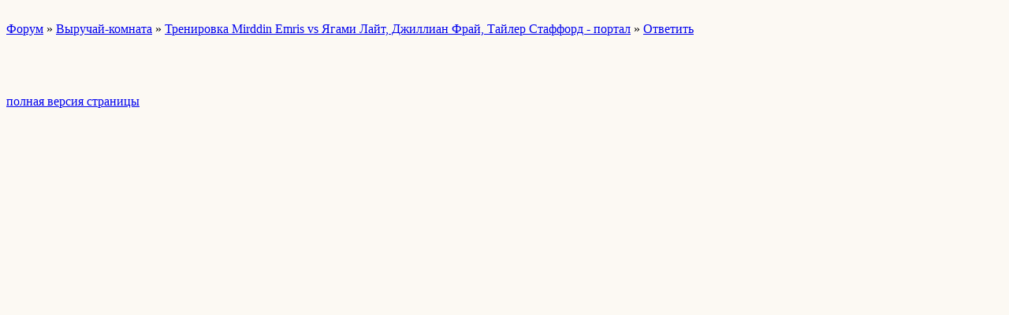

--- FILE ---
content_type: text/html; charset=windows-1251
request_url: http://wap.hdhog.forum24.ru/?1-10-0-00000044-000-0-0
body_size: 856
content:
<html><head><title>Тренировка Mirddin Emris vs Ягами Лайт, Джиллиан Фрай, Тайлер Стаффорд - портал</title><style>input,textarea{font-family:Verdana;border:1 outset rgb(236,183,104);}</style></head><body bgcolor=#FCF9F3><basefont size=2 face=verdana><div style='padding:10px 0;'></div><a href=/>Форум</a>  » <a href=/?0-10-0>Выручай-комната</a> » <a href=/?1-10-0-00000044-000-0-0>Тренировка Mirddin Emris vs Ягами Лайт, Джиллиан Фрай, Тайлер Стаффорд - портал</a>  » <a href=/?46-10-0-00000044-000-0-0>Ответить</a> <br><br><div style='padding:10px 0;'><!--<noindex>--><div class='stargate' style='max-height:300px; overflow:hidden;'><!-- Yandex.RTB R-A-515015-5 -->
<div id="yandex_rtb_R-A-515015-5"></div>
<script type="text/javascript">
    (function(w, d, n, s, t) {
        w[n] = w[n] || [];
        w[n].push(function() {
            Ya.Context.AdvManager.render({
                blockId: "R-A-515015-5",
                renderTo: "yandex_rtb_R-A-515015-5",
                async: true
            });
        });
        t = d.getElementsByTagName("script")[0];
        s = d.createElement("script");
        s.type = "text/javascript";
        s.src = "//an.yandex.ru/system/context.js";
        s.async = true;
        t.parentNode.insertBefore(s, t);
    })(this, this.document, "yandexContextAsyncCallbacks");
</script></div><!--</noindex>--></div><br><br><a href=https://hdhog.forum24.ru/?1-10-0-00000044-000-0-0 rel='nofollow'>полная версия страницы</a><br><br></body></html>